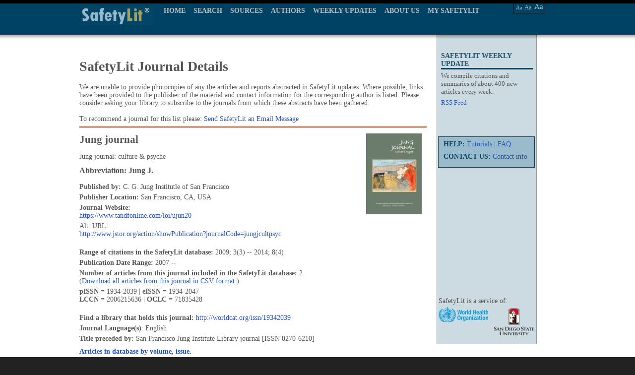

--- FILE ---
content_type: text/html; charset=UTF-8
request_url: https://www.safetylit.org/week/journalpage.php?jid=15441
body_size: 3875
content:
<!DOCTYPE html PUBLIC "-//W3C//DTD XHTML 1.0 Transitional//EN" "http://www.w3.org/TR/xhtml1/DTD/xhtml1-transitional.dtd">
<html xmlns="http://www.w3.org/1999/xhtml">
<head>
<meta http-equiv="Content-Type" content="text/html; charset=UTF-8" />
<link rel="stylesheet" type="text/css" href="../css/safetylit_new.css"  />
<script type="text/javascript" src="../js/jquery.js"></script>
<title>Jung journal (in SafetyLit)</title>
<meta http-equiv="Content-Language" content="en-us" />
<meta http-equiv="Content-Type" content="text/html; charset=UTF-8" />
<meta http-equiv="pragma" content="no-cache" />
<meta name="robots" content="all" />
<meta name="author" content="David Lawrence" />
<meta name="Copyright" content="2004, SDSU School of Health" />
<meta name="keywords" content="injury prevention, accident prevention, Safety Literature, safety research, injury control, safety, ergonomics, human factors, falls, violence prevention, suicide prevention, poison control, poisoning prevention, pedestrian safety, injury research, home safety, occupational safety, bicycle safety, traffic safety, safety abstracts" />
<meta name="description" content="SafetyLit: The weekly online update of injury research and prevention literature. SafetyLit is produced by the Center for Injury Prevention Policy and Practice at San Diego State University." />
<meta http-equiv="pics-label" content="(pics-1.1 &quot;http://www.icra.org/ratingsv02.html&quot; l gen true for &quot;https://www.safetylit.org&quot; r (cz 1 lz 1 nz 1 oz 1 vz 1) &quot;http://www.rsac.org/ratingsv01.html&quot; l gen true for &quot;https://www.safetylit.org&quot; r (n 0 s 0 v 0 l 0))" />
<link rel="meta" href="/labels.rdf" type="application/rdf+xml" title="ICRA labels" />
<meta http-equiv="imagetoolbar" content="false" />
<meta name="MSSmartTagsPreventParsing" content="true" />
<link rel="icon" type="image/png"  href="/images/sl-favicon.png" />
</head>
<body>
<div id="wrapper">
 				<script type="text/javascript" src="../js/menu.js"></script>
<style>
	#menu #nav a.current {
		color: #FFFFFF;
	}
</style>
<!--[if IE 7]>
<link rel="stylesheet" type="text/css" href="../css/customie7.css"  />
<![endif]-->
<!--[if IE 8]>
<link rel="stylesheet" type="text/css" href="../css/customie8.css"  />
<![endif]-->
<div id="template-top-bg">
	<div id="template-top-bg-box">
		<div id="logo">
			<a href="../index.htm"><div class="header-logo" ></div></a>
		</div>
		<div id="menu">
			<ul id="nav">
				<li>
					<a href="../index.htm">HOME</a>
				</li>
				<li>
					<a href="/citations/index.php?fuseaction=citations.archivesearch" >SEARCH</a>
					<ul style="display: none;" id="bool_id">
						<div class="left-line"></div>
						<li>
							<a href="/citations/index.php?fuseaction=citations.archivesearch">BOOLEAN SEARCH</a>
						</li>
						<li>
							<a href="/thes/index.php" >THESAURUS</a>
						</li>
					</ul>
				</li>
				<li>
					<a href="/week/journals.php" >SOURCES</a>
					<!-- <ul style="display: none;" id="source_id">
						<div class="left-line"></div>
						<li>
							<a href="/week/journals.php">BY JOURNALS</a>
						</li>
						<li>
							<a href="/week/j-abbrev.php">BY ABBREVATION</a>
						</li>
					</ul> -->
				</li>
				<li>
					<a href="/citations/index.php?fuseaction=citations.authorbrowse" >AUTHORS</a>
				</li>
				<li>
					<a href="/archive.php" >WEEKLY UPDATES</a>
					<ul style="display: none;" id="weekly_id">
						<div class="left-line"></div>
						<li>
							<a href="/archive.php">UPDATE BULLETIN (PDF)</a>
						</li>
						<li>
							<a href="/citations">UPDATE BULLETIN (WEB)</a>
						</li>
					</ul>
				</li>
				<li>
					<a href="/about.htm" >ABOUT US</a>
				</li>
				<li>
					<a href="/citations/index.php?fuseaction=citations.customsearch" >MY SAFETYLIT</a>
				</li>
			</ul>
		</div>
		<div class="menu-right-fonts">
				<div class="font-main">
				<div class="right-fonts-a1" align="center">
					<a href="#" alt="Change type size" title="Change type size" class="decreaseFont">Aa</a>
				</div>
				<div class="right-fonts-a2" align="center">
					<a href="#" alt="Change type size" title="Change type size" class="resetFont">Aa</a>
				</div>
				<div class="right-fonts-a3" align="center">
					<a href="#" alt="Change type size" title="Change type size" class="increaseFont">Aa</a>
				</div>
			</div>
		</div>
	</div>
</div>
				<div id="content-abstract">
					<div id="content-plceholder-box">
						<div id="container">
						   <div id="inner">
						       <div class="abstract-col1">
	<div class="abstract-colum3">
		<div class="repeater"></div>
		<div class="top-right-nav">
			<h3>SAFETYLIT WEEKLY UPDATE</h3>
			<div>
				We compile citations and summaries of about 400 new articles every week.
			</div>
			 <a href="/rss-feeds.php">RSS Feed</a> <br /><br />
			
			<!-- 
			<div align="center"><strong>Keep SafetyLit Alive</strong><br /><p><a href="https://donatenow.networkforgood.org/SafetyLit?code=SafetyLit0" target="donate"><strong><font size="+2" color="blue">Click to Donate Now</font></strong></a><br /><font size="-3">Your donation is safe and secure through the services of "Network for Good" a fund-raising platform for charities.<br />
			<br /></font></p></div>
			-->
		</div>
		<div id="top2-right-nav">
			<div class="main-border">
				<div>
					<strong>HELP: </strong><a href="/tutorials.htm"> Tutorials</a> | <a href="/faq.html">FAQ</a>
				</div>
				<div>
					<strong>CONTACT US: </strong><a href="/contact.htm">Contact info</a>	</div>		
			</div>
			<div style="border:#900 solid 1px; height:400px; width:200px;"></div>
		</div>

		<div id="boolean-footer-logos">
                  <div id="logo_2"></div>

                  <div class="logo_1">
                    <span>SafetyLit is a service of:</span>
                  </div>
                </div>
		<div class="top2-right-nav2"></div>
	</div>
</div>
						  <div class="abstract-about-col2">
							 	  	<div class="top-middle-text">
							 	  	<table cellspacing="0" cellpadding="0" width="690" align="center" summary="layout" border="0">
                                    <tbody class="txtsmall">
                                    <tr>
                                        <td width="690" colspan='2'>
                                          <div id="jlist">
                                          <h1>SafetyLit Journal Details</h1>
                                          <p >We are unable to provide photocopies of any the articles and reports abstracted in SafetyLit updates. Where possible, links have been provided to the publisher of the material and contact information for the corresponding author is listed. Please consider asking your library to subscribe to the journals from which these abstracts have been gathered. <br />
                                            <br />
                                            To recommend a journal for this list please: <a href="mailto:david.lawrence@sdsu.edu">Send SafetyLit an Email Message</a></p>
                                          <hr  color="#c30" size="2"/>
                                          </div>
                                        </td>
                                    </tr>
                                    <tr>
                                      <td width="578">
                                        <div id="jlist">
                                          <p class="heading"><h2><strong>
                                            Jung journal</strong></h2>
                                          </p>
                                          <p class='subheading'>Jung journal: culture & psyche</p>                                                                                    <p><h3><strong>Abbreviation:
                                            Jung J.                                            </strong></h3></p>
                                                                                  <p><strong>Published by: </strong>
                                            C. G. Jung Institutle of San Francisco                                          </p>
                                                                              <p><strong>Publisher Location: </strong>San Francisco, CA, USA                                          <p style='width:558px;word-wrap:break-word;'><strong>Journal Website:</strong><br><a href='https://www.tandfonline.com/loi/ujun20' target='_blank'>https://www.tandfonline.com/loi/ujun20</a></p>                                          
                                          <p>Alt: URL:<br><a href='http://www.jstor.org/action/showPublication?journalCode=jungjcultpsyc' target='_blank'>http://www.jstor.org/action/showPublication?journalCode=jungjcultpsyc</a></p>                                          
                                                                                    <p><br /><strong>Range of citations in the SafetyLit database:</strong>
                                            2009; 3(3)                                            --
                                            2014; 8(4)                                          </p>
                                          
          <p><strong>Publication Date Range: </strong>
            2007 --           </p>
		  
		            
          <p><strong>Number of articles from this journal included in the SafetyLit database: </strong>
         2 <br />(<a href="journal_related_articles.php?jid=15441">Download all articles from this journal in CSV format.</a>)<br />
          </p>
          
                    
          <p><strong>pISSN = </strong>1934-2039 | <strong>eISSN = </strong>1934-2047 <br> <strong>LCCN = </strong>2006215636 | <strong>OCLC = </strong>71835428</p>
          
          <p><br /><strong>Find a library that holds this journal: </strong><a href='http://worldcat.org/issn/19342039' target='_blank'>http://worldcat.org/issn/19342039</a></p>          
                    <p><strong>Journal Language(s)</strong>:
            English          </p>
                    <p><strong>Title preceded by: </strong>
            San Francisco Jung Institute Library journal [ISSN 0270-6210]          </p>
                            </div>
      </td>
            <td>
        <p><img src="/images/covers/j/15441.gif" width="112" height="163" /></p>
      </td>
          </tr>
    <tr>
        <!-- <td width="690" colspan='2'><a href="#" onclick="javascript:window.open('journal_matrix.php?id=15441','matrixWindow', 
'height=500,width=500,resizable=yes,scrollbars=yes')">Journal Articles Info</a></td> -->
        <td width="690" colspan='2'><div id="jlist"><p><a target="_blank" href="journal_matrix.php?id=15441"><strong>Articles in database by volume, issue.</strong></a></p></div></td>
    </tr>
	<!-- <tr>
		<td width="690" colspan='2'><a href="journal_related_articles.php?jid=15441"><strong>Download ARTICLES list in CSV format.</strong></a></td>
	</tr> -->
    <tr>
        <td width="690" colspan='2'>
        <!--<hr  color="#c30" size="2"/>-->
                </td>
    </tr>
  </tbody>
</table>
            <br/>
							 	  	</div>
						  </div>

						   </div>
						</div>
					 </div>
					  </div>
<div id="template-footer-bg">
	<div class="template-footer-bg-box" >
		<div class="template-footer-menu-left">
			<a href="/attributions.htm">Attributions</a> | <a href="/sitemap.html">Sitemap</a> | <a href="/terms.htm">Terms &amp; Conditions</a> | <a href="/copyright.htm">Copyright</a> | <a href="/privacy.htm">Privacy</a>
		</div>
		<div class="template-footer-text-right">
			<label>Injury Prevention Literature Update &amp; Archive Database
				<br/>
				Preventing Injuries by Providing Information</label>
		</div>
		<div id="template-border-footer-Left"></div>
		<div id="template-border-footer-Right"></div>
	</div>
</div>
<!-- google analytics code-->
<script type="text/javascript">
var gaJsHost = (("https:" == document.location.protocol) ? "https://ssl." : "http://www.");
document.write(unescape("%3Cscript src='" + gaJsHost + "google-analytics.com/ga.js' type='text/javascript'%3E%3C/script%3E"));
</script>
<script type="text/javascript">
var gaPageToTrack;
var pageTracker = _gat._getTracker("UA-5324509-1");
if (gaPageToTrack) {
    pageTracker._trackPageview(gaPageToTrack);
} else {
    pageTracker._trackPageview();
}
</script></div>
</body>
</html>
